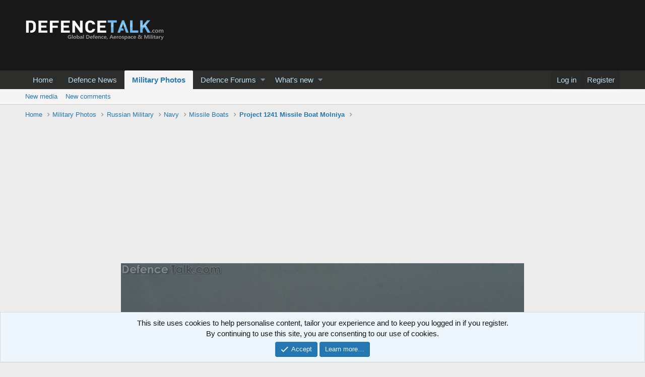

--- FILE ---
content_type: text/html; charset=utf-8
request_url: https://www.google.com/recaptcha/api2/aframe
body_size: 268
content:
<!DOCTYPE HTML><html><head><meta http-equiv="content-type" content="text/html; charset=UTF-8"></head><body><script nonce="K46kl6N8y-NDI18KEi-IkA">/** Anti-fraud and anti-abuse applications only. See google.com/recaptcha */ try{var clients={'sodar':'https://pagead2.googlesyndication.com/pagead/sodar?'};window.addEventListener("message",function(a){try{if(a.source===window.parent){var b=JSON.parse(a.data);var c=clients[b['id']];if(c){var d=document.createElement('img');d.src=c+b['params']+'&rc='+(localStorage.getItem("rc::a")?sessionStorage.getItem("rc::b"):"");window.document.body.appendChild(d);sessionStorage.setItem("rc::e",parseInt(sessionStorage.getItem("rc::e")||0)+1);localStorage.setItem("rc::h",'1769053096916');}}}catch(b){}});window.parent.postMessage("_grecaptcha_ready", "*");}catch(b){}</script></body></html>